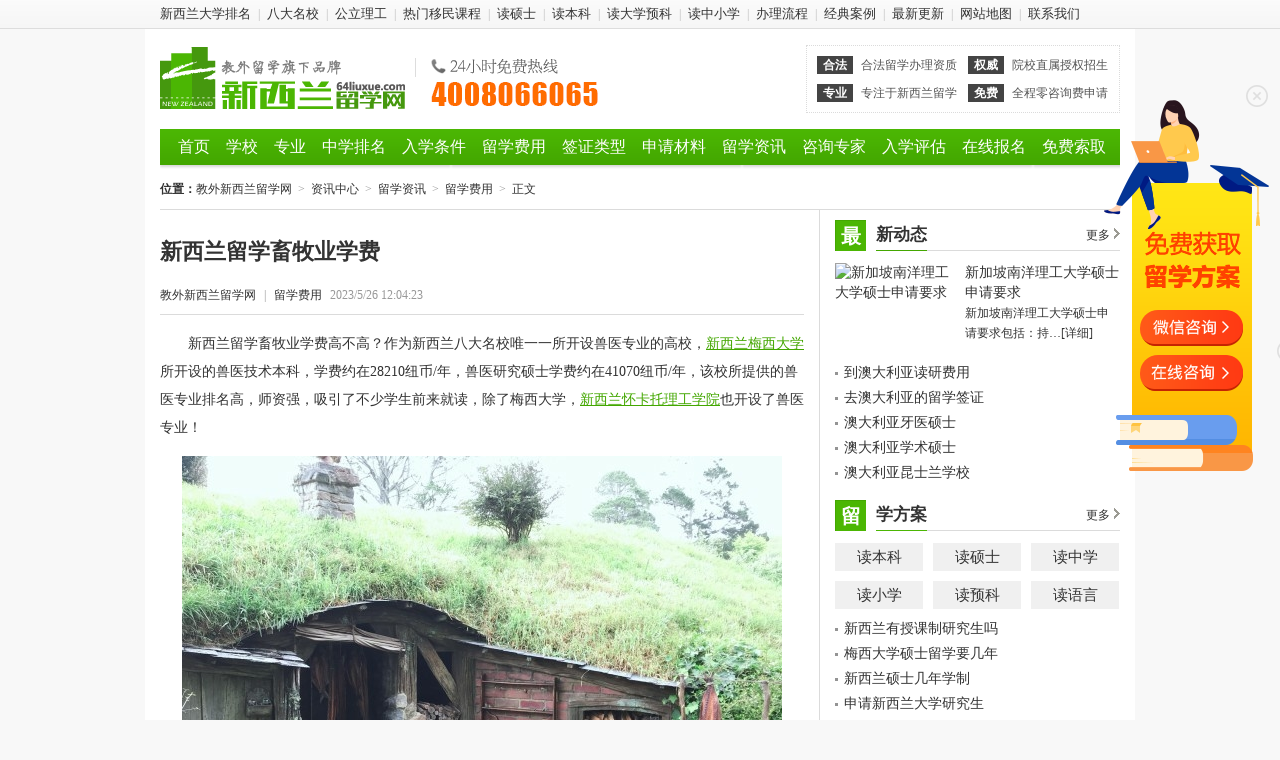

--- FILE ---
content_type: text/html
request_url: http://www.64liuxue.com/content/00060324.html
body_size: 30745
content:
<!DOCTYPE html PUBLIC "-//W3C//DTD XHTML 1.0 Transitional//EN" "http://www.w3.org/TR/xhtml1/DTD/xhtml1-transitional.dtd">
<html xmlns="http://www.w3.org/1999/xhtml">
<head>
<meta http-equiv="Content-Type" content="text/html; charset=gb2312" />
<title>【新西兰留学畜牧业学费】 - 教外新西兰留学网</title>
<meta name="description" content="新西兰留学畜牧业学费高不高？作为新西兰八大名校唯一一所开设兽医专业的高校，新西兰梅西大学所开设的兽医技术本科，学费约在28210纽币/年，兽医研究硕士学费约在41070纽币/年，该校所提供的兽医专业排名高，师资强，吸引了不少学生前来就读，除了梅西大学，新西兰怀卡托理工学院也开设了兽医专业！" />
<meta name="keywords" content="新西兰留学畜牧业学费,新西兰留学畜牧专业学费" />
<meta name="updatetime" content="2023/5/26 12:04:23">
<meta name="mobile-agent" content="format=xhtml;url=http://m.64liuxue.com/content/00060324.html">
<meta name="mobile-agent" content="format=html5;url=http://m.64liuxue.com/content/00060324.html">
<meta http-equiv="cache-control" content="no-transform" />
<script src="http://www.64liuxue.com/js/jquery.js"></script>
<script src="http://www.64liuxue.com/js/fun.js"></script>
<script src="http://www.64liuxue.com/js/script_city.js"></script>
<script src="http://www.64liuxue.com/js/xslider.js"></script>
<script src="http://www.64liuxue.com/js/scroll.js"></script>
<script type="text/javascript" src="/js/koala.min.1.5.js"></script>
<link href="http://www.64liuxue.com/css/content.css" rel="stylesheet" type="text/css" />
</head>
<body>
<div class="top_nav">
	<div><a href="http://www.64liuxue.com/3/" title="新西兰大学排名" target="_blank">新西兰大学排名</a><span>|</span><a href="http://www.64liuxue.com/special/universities/" title="新西兰八大所公立大学">八大名校</a><span>|</span><a href="http://www.64liuxue.com/special/polytechnics/" title="新西兰理工学院">公立理工</a><span>|</span><a href="http://www.64liuxue.com/special/topcourses/" title="新西兰留学移民课程">热门移民课程</a><span>|</span><a href="http://www.64liuxue.com/special/master/" title="新西兰读研">读硕士</a><span>|</span><a href="http://www.64liuxue.com/special/degreeapply/" title="新西兰读本科">读本科</a><span>|</span><a href="http://www.64liuxue.com/special/preparatory/" title="新西兰读预科">读大学预科</a><span>|</span><a href="http://www.64liuxue.com/special/primarysecondary/" title="新西兰读中/小学">读中小学</a><span>|</span><a href="http://www.64liuxue.com/step/" title="新西兰留学办理流程">办理流程</a><span>|</span><a href="http://www.64liuxue.com/news/list_45.html" rel="nofollow">经典案例</a><span>|</span><a href="http://www.64liuxue.com/update.html" target="_blank">最新更新</a><span>|</span><a href="http://www.64liuxue.com/sitemap.html">网站地图</a><span>|</span><a href="http://www.64liuxue.com/64liuxue/contact.html" rel="nofollow">联系我们</a></div>
</div>
<div class="box">
	
<div class="header">
    	<div class="clear logobar">
    		<a href="http://www.64liuxue.com/" id="logo">教外新西兰留学网</a>
        	<div class="telphone">新西兰留学免费咨询热线：4008066065</div>
            <ul class="attest clear">
            	<li>
                	<em>合法</em>
                    合法留学办理资质
                </li>
                <li>
                	<em>权威</em>
                    院校直属授权招生
                </li>
                <li>
                	<em>专业</em>
                    专注于新西兰留学
                </li>
                <li>
                	<em>免费</em>
                    全程零咨询费申请
                </li>
            </ul>
        </div>
        <ul class="clear nav_menu">
			<li><a href="http://www.64liuxue.com/" title="新西兰留学">首页</a></li>
			<li><a href="http://www.64liuxue.com/school/" title="新西兰大学">学校</a></li>
            <li><a href="http://www.64liuxue.com/course/" title="新西兰留学专业课程">专业</a></li>
			<li><a href="http://www.64liuxue.com/special/ncearankings/" title="奥克兰中学排名" target="_blank">中学排名</a></li>
            <li><a href="http://www.64liuxue.com/education/condition.html" title="新西兰入学条件">入学条件</a></li>
            <li><a href="http://www.64liuxue.com/special/cost/" title="新西兰留学费用" target="_blank">留学费用</a></li>
			<li><a href="http://www.64liuxue.com/special/visa/" title="新西兰签证类型" target="_blank">签证类型</a></li>
            <li><a href="http://www.64liuxue.com/materials/" title="新西兰留学申请材料清单">申请材料</a></li>
            <li><a href="http://www.64liuxue.com/news/" title="新西兰留学新闻">留学资讯</a></li>
        	<li><a href="http://www.64liuxue.com/question/" title="在线咨询专家">咨询专家</a></li>
            <li><a href="http://www.64liuxue.com/service/assess.html" rel="nofollow" title="新西兰留学入学评估">入学评估</a></li>
            <li><a href="http://www.64liuxue.com/service/signup.html" rel="nofollow" title="新西兰留学报名">在线报名</a></li>
        	<li><a href="http://www.64liuxue.com/service/material.html" rel="nofollow" title="新西兰留学资料索取">免费索取</a></li>
       </ul>
    </div>

    <div class="breadcrumb"><b>位置：</b><a href="http://www.64liuxue.com/">教外新西兰留学网</a><em>></em><a href="http://www.64liuxue.com/news/">资讯中心</a><em>></em><a href="http://www.64liuxue.com/news/list_4.html">留学资讯</a><em>></em><a href="http://www.64liuxue.com/news/list_10.html">留学费用</a><em>></em>正文</div>
    <!--主区域-->
    <div class="main clear">
    	<!--left-->
    	<div class="left_side">
        	<div id="news">
            	<h1>新西兰留学畜牧业学费</h1>
                <div class="info">
                	<div class="in_right"></div>
                	<a href="http://www.64liuxue.com/" target="_blank" class="blue">教外新西兰留学网</a><span>|</span><a href="http://www.64liuxue.com/news/list_10.html">留学费用</a><span>2023/5/26 12:04:23</span>
                </div>
                
                
                
            	<div id="content">
					<p>　　新西兰留学畜牧业学费高不高？作为新西兰八大名校唯一一所开设兽医专业的高校，<a target="_blank" href="http://www.64liuxue.com/massey/">新西兰梅西大学</a>所开设的兽医技术本科，学费约在28210纽币/年，兽医研究硕士学费约在41070纽币/年，该校所提供的兽医专业排名高，师资强，吸引了不少学生前来就读，除了梅西大学，<a target="_blank" href="http://www.64liuxue.com/wintec/">新西兰怀卡托理工学院</a>也开设了兽医专业！</p>
<p align="center"><img border="0" alt="新西兰留学畜牧业学费" align="center" src="http://www.64liuxue.com/upload/2023/04/23/20230423115422491.jpg" alt="新西兰留学畜牧业学费"></p>
<p>　<strong>　新西兰留学畜牧业学费</strong></p>
<p>　　1.梅西大学(Massey University)</p>
<p>　　兽医技术本科Bachelor of Veterinary Technology</p>
<p>　　学费标准：NZD新西兰元28,210.00</p>
<p>　　2.梅西大学Massey University</p>
<p>　　兽医研究硕士Master of Veterinary Studies</p>
<p>　　学费标准：NZD新西兰元41,070.00</p>
<p align="center"><img border="0" alt="新西兰留学畜牧业学费" align="center" src="http://www.64liuxue.com/upload/2023/04/23/20230423115435905.jpg" alt="新西兰留学畜牧业学费"></p>
<p>　<strong>　新西兰留学畜牧业优势</strong></p>
<p>　　新西兰有非常发达的农业与旅游业，新西兰的羊肉、奶制品和粗羊毛的出口量均居世界第一位；渔产丰富，是世界第四大专属经济区。与澳大利亚一样，农业的防御性特征，让新西兰有着比较强的抗国际金融危机能力。新西兰所提供的优质的旅游产品在世界上获得了极高声誉与游客满意度，是很多游客心目完美纯净的人间天堂。</p>
<p>　　新西兰的农业学科门类发展相当齐全，例如农业技术、园艺科学、景观建筑设计、葡萄酒栽培和酿造、土地和房产管理、环境政策与规划、环境管理、农商雪和食品营销学等都囊括于农业学科下。</p>
<p>　　而且，几乎每个学校都会和相关政府部门、该行业的行业协会、企业、机构、研究院、农场等有密切的合作，共同培养人才，研发项目等。例如：乳业、林业、园艺、谷物和种子、肉类制品、畜牧、羊毛、葡萄酒产业、渔业、养蜂场、工厂设备和机械制造商/分销商、化肥企业、育种服务、金融和保险、环境和生物生产、杂草和害虫控制、动物健康、交通运输和分销、咨询、教育培训、科研等。</p>
<p>　<strong>　新西兰留学畜牧业专业</strong></p>
<p>　　新西兰梅西大学：新西兰梅西大学兽医专业本科课程也是当地唯一的一所已经获得注册的课程。此课程的职业阶段只有在梅西大学北帕校区进行。兽医技术本科Bachelor of Veterinary Technology；学制：5年；入学日期：2月；</p>
<p>　　入学要求：具备非常好的理科理解能力，完成化学，生物，物理和至少 一门数学科目的Form 7学习（Form7是大学预科学习，可以选择到新西兰大学预科班上课，并参加学校组织的选拔考试，根据预科成绩择优录取；或者国内完成2年制大专/一年本科的学生）；语言要求：雅思6.5分，单项不得低于6.0分；未达到语言要求的学生可先进入语言中心进行语言学习。</p>
<p>　　新西兰怀卡托理工学院：怀卡托学院兽医专业在社会需求为导向的前提下，与用人单位紧密合作，通过多样的工作实践，培养出扎实的高级技术性人才，得到了社会广泛的赞誉。此兽医专业也是唯一一个只需高中起点，1年时间既可授予专科国家6级文凭的课程。</p>
<p>　　以上是新西兰留学畜牧业学费及其相关内容的介绍，希望对你有所帮助。如果你还有不理解的或者其他相关内容想要了解，欢迎咨询我们的顾问老师，我们为您提供一对一咨询服务。
<p>　　关于<strong>新西兰留学畜牧业学费</strong>相关推荐阅读：</p>
<p>　　<a target="_blank" href="http://www.64liuxue.com/content/00046643.html">新西兰兽医护理硕士</a></p>
<p>　　<a target="_blank" href="http://www.64liuxue.com/content/00054059.html">新西兰兽医读研</a></p>
<p>　　<a target="_blank" href="http://www.64liuxue.com/content/00025321.html">新西兰兽医专业好找工作吗</a></p>
<p>　　<a target="_blank" href="http://www.64liuxue.com/content/00021188.html">新西兰兽医专科转本科</a></p>
                </div>
                
            </div>
			
<div class="scroll_banner t10">
	<div class="slider" id="slider_banner">
    	<div class="switcher">
		<a href="javascript:void(0)" class="cur">1</a>
<a href="javascript:void(0)">2</a>
<a href="javascript:void(0)">3</a>
<a href="javascript:void(0)">4</a>
<a href="javascript:void(0)">5</a>
<a href="javascript:void(0)">6</a>
<a href="javascript:void(0)">7</a>
<a href="javascript:void(0)">8</a>
<a href="javascript:void(0)">9</a>
<a href="javascript:void(0)">10</a>

        </div>
        <div class="conbox">
            <div><a href="http://www.64liuxue.com/auckland/" target="_blank"><img src="http://www.64liuxue.com/upload/image/2014/06/26/173825_6_s.jpg" target="_blank" width="630" height="90" alt="奥克兰大学" /></a></div>
<div><a href="http://www.64liuxue.com/otago/" target="_blank"><img src="http://www.64liuxue.com/upload/image/2014/06/26/173810_6_s.jpg" target="_blank" width="630" height="90" alt="奥塔哥大学" /></a></div>
<div><a href="http://www.64liuxue.com/canterbury/" target="_blank"><img src="http://www.64liuxue.com/upload/image/2014/06/26/173756_6_s.jpg" target="_blank" width="630" height="90" alt="坎特伯雷大学" /></a></div>
<div><a href="http://www.64liuxue.com/victoria/" target="_blank"><img src="http://www.64liuxue.com/upload/image/2014/06/26/173738_6_s.jpg" target="_blank" width="630" height="90" alt="惠灵顿维多利亚" /></a></div>
<div><a href="http://www.64liuxue.com/massey/" target="_blank"><img src="http://www.64liuxue.com/upload/image/2014/06/26/173712_6_s.jpg" target="_blank" width="630" height="90" alt="梅西大学" /></a></div>
<div><a href="http://www.64liuxue.com/waikato/" target="_blank"><img src="http://www.64liuxue.com/upload/image/2014/06/26/173654_6_s.jpg" target="_blank" width="630" height="90" alt="怀卡托大学" /></a></div>
<div><a href="http://www.64liuxue.com/aut/" target="_blank"><img src="http://www.64liuxue.com/upload/image/2014/06/26/173639_6_s.jpg" target="_blank" width="630" height="90" alt="奥克兰理工大学" /></a></div>
<div><a href="http://www.64liuxue.com/lincoln/" target="_blank"><img src="http://www.64liuxue.com/upload/image/2014/06/26/173616_6_s.jpg" target="_blank" width="630" height="90" alt="林肯大学" /></a></div>

        </div>
    </div>
</div>
<script>$('.scroll_banner .slider').Xslider({affect:'scrolly',ctag: 'div',speed:400,space:3000});</script>

            <div class="related">
            	<div class="s_title">
                    <h3>相关资讯</h3>
                </div>
                <ul class="list">
					<li><cite>2024-08-08</cite><a href="http://www.64liuxue.com/content/00079058.html" title="新西兰留学畜牧业学费" target="_blank">新西兰留学畜牧业学费</a></li>
<li><cite>2024-08-15</cite><a href="http://www.64liuxue.com/content/00079474.html" title="新西兰留学一年制研究生" target="_blank">新西兰留学一年制研究生</a></li>
<li><cite>2025-03-09</cite><a href="http://www.64liuxue.com/content/00091063.html" title="泰国艺术留学专业" target="_blank">泰国艺术留学专业</a></li>
<li><cite>2017-12-22</cite><a href="http://www.64liuxue.com/content/00027321.html" title="新西兰IT专业大学" target="_blank">新西兰IT专业大学</a></li>
<li><cite>2017-09-25</cite><a href="http://www.64liuxue.com/content/00024452.html" title="2017年新西兰硕士留学" target="_blank">2017年新西兰硕士留学</a></li>
<li><cite>2025-12-09</cite><a href="http://www.64liuxue.com/content/00104522.html" title="马来西亚研究生几年制硕士" target="_blank">马来西亚研究生几年制硕士</a></li>

                </ul>
            </div>
			
            
      	</div>
        <div class="right_side">
        	
            <div class="entire">
                <dl class="p_title">
                    <dt>最</dt>
                    <dd>
                        <span>新动态</span>
                    	<a href="http://www.64liuxue.com/news/" target="_blank" class="more" title="新西兰留学新闻">更多</a>
                    </dd>
                </dl>
                <ul class="img_list clear">
                	<li><a href="http://www.64liuxue.com/content/00092434.html" target="_blank" class="blue" title="新加坡南洋理工大学硕士申请要求"><img src="http://www.64liuxue.com" width="120" alt="新加坡南洋理工大学硕士申请要求" height="90" />新加坡南洋理工大学硕士申请要求</a><p>新加坡南洋理工大学硕士申请要求包括：持…<a href="http://www.64liuxue.com/content/00092434.html" target="_blank" class="blue" rel="nofollow">[详细]</a></p></li>
                </ul>
                <ul class="list">
                	<li><a href="http://www.64liuxue.com/content/00107419.html" title="到澳大利亚读研费用" target="_blank">到澳大利亚读研费用</a></li>
<li><a href="http://www.64liuxue.com/content/00107418.html" title="去澳大利亚的留学签证" target="_blank">去澳大利亚的留学签证</a></li>
<li><a href="http://www.64liuxue.com/content/00107417.html" title="澳大利亚牙医硕士" target="_blank">澳大利亚牙医硕士</a></li>
<li><a href="http://www.64liuxue.com/content/00107416.html" title="澳大利亚学术硕士" target="_blank">澳大利亚学术硕士</a></li>
<li><a href="http://www.64liuxue.com/content/00107415.html" title="澳大利亚昆士兰学校" target="_blank">澳大利亚昆士兰学校</a></li>

                </ul>
        	</div>
            <div class="study_plan">
    
<dl class="p_title p_green">
    <dt>留</dt>
    <dd>
        <span>学方案</span>
        <a href="http://www.64liuxue.com/news/list_33.html" target="_blank" class="more" title="新西兰留学方案">更多</a>
    </dd>
</dl>
<ul class="gray_link clear">
    <li class="f"><a href="http://www.64liuxue.com/news/list_34.html">读本科</a></li>
    <li><a href="http://www.64liuxue.com/news/list_35.html">读硕士</a></li>
    <li><a href="http://www.64liuxue.com/news/list_36.html">读中学</a></li>
    <li class="f"><a href="http://www.64liuxue.com/news/list_39.html">读小学</a></dd>
    <li><a href="http://www.64liuxue.com/news/list_37.html">读预科</a></li>
    <li><a href="http://www.64liuxue.com/news/list_40.html">读语言</a></li>
</ul>
<ul class="list">
    <li><a href="http://www.64liuxue.com/content/00107404.html" title="新西兰有授课制研究生吗" target="_blank">新西兰有授课制研究生吗</a></li>
<li><a href="http://www.64liuxue.com/massey/news/00107359.html" title="梅西大学硕士留学要几年" target="_blank">梅西大学硕士留学要几年</a></li>
<li><a href="http://www.64liuxue.com/content/00107350.html" title="新西兰硕士几年学制" target="_blank">新西兰硕士几年学制</a></li>
<li><a href="http://www.64liuxue.com/content/00107310.html" title="申请新西兰大学研究生" target="_blank">申请新西兰大学研究生</a></li>
<li><a href="http://www.64liuxue.com/auckland/news/00107309.html" title="新西兰奥克兰大学本科留学要几年" target="_blank">新西兰奥克兰大学本科留学要几年</a></li>

</ul>

</div>
<div class="entire">
    <dl class="p_title">
        <dt>留</dt>
        <dd>
            <span>学百科</span>
            <a href="http://www.64liuxue.com/baike/" target="_blank" class="more" title="新西兰留学百科">更多</a>
        </dd>
    </dl>
    <ul class="list">
    	
        <li><a href="http://www.64liuxue.com/baike/kantblgczhuany/" title="坎特伯雷大学工程专业" target="_blank">坎特伯雷大学工程专业</a></li>
        <li><a href="http://www.64liuxue.com/baike/xinixlzhongx/" title="新西兰中学" target="_blank">新西兰中学</a></li>
        <li><a href="http://www.64liuxue.com/baike/xinxilkjzy/" title="新西兰会计专业" target="_blank">新西兰会计专业</a></li>
        <li><a href="http://www.64liuxue.com/baike/xinxilanyuk/" title="新西兰预科" target="_blank">新西兰预科</a></li>
        <li><a href="http://www.64liuxue.com/baike/xxldxyyzy/" title="新西兰大学园艺专业" target="_blank">新西兰大学园艺专业</a></li>
        <li><a href="http://www.64liuxue.com/baike/xxldxhlzy/" title="新西兰大学护理专业" target="_blank">新西兰大学护理专业</a></li>
        <li><a href="http://www.64liuxue.com/baike/xxldxskzy/" title="新西兰大学商科专业" target="_blank">新西兰大学商科专业</a></li>
        <li><a href="http://www.64liuxue.com/baike/xxldxgczy/" title="新西兰大学工程专业" target="_blank">新西兰大学工程专业</a></li>
  	</ul>
</div>
<div class="entire"><a href="http://www.64liuxue.com/special/tourprepare/" target="_blank"><img src="http://www.64liuxue.com/upload/image/2014/06/29/10546_s.jpg" width="285" height="100" alt="新西兰留学宝典" /></a></div>
<div class="entire">
    <dl class="p_title">
        <dt>热</dt>
        <dd>
            <span>门留学</span>
        </dd>
    </dl>
    <ul class="gray_link clear">
    	<li class="f"><a href="http://www.64liuxue.com/" title="新西兰留学" target="_blank">新西兰</a></li>
        <li><a href="http://www.64liuxue.com/news/list_54.html" title="澳大利亚留学" target="_blank">澳大利亚</a></li>
        <li><a href="http://www.64liuxue.com/news/list_62.html" title="匈牙利留学" target="_blank">匈牙利</a></li>
        <li class="f"><a href="http://www.64liuxue.com/news/list_58.html" title="新加坡留学" target="_blank">新加坡</a></li>
        <li><a href="http://www.64liuxue.com/news/list_50.html" title="马来西亚留学" target="_blank">马来西亚</a></li>
        <li><a href="http://www.64liuxue.com/news/list_46.html" title="泰国留学" target="_blank">泰国</a></li>
        <li class="f"><a href="http://www.64liuxue.com/news/list_66.html" title="英国留学" target="_blank">英国</a></li>
        <li><a href="http://www.64liuxue.com/news/list_70.html" title="加拿大留学" target="_blank">加拿大</a></li>
        
    </ul>
    <ul class="list">
    	<li><a href="http://www.64liuxue.com/content/00041632.html" title="新西兰读研究生" target="_blank">新西兰读研究生</a></li>
<li><a href="http://www.64liuxue.com/content/00032958.html" title="大专考新西兰本科" target="_blank">大专考新西兰本科</a></li>
<li><a href="http://www.64liuxue.com/content/00032954.html" title="新西兰2019年小学开学时间表" target="_blank">新西兰2019年小学开学时间表</a></li>
<li><a href="http://www.64liuxue.com/content/00082795.html" title="澳洲八大名校qs排名2025" target="_blank">澳洲八大名校qs排名2025</a></li>
<li><a href="http://www.64liuxue.com/content/00066855.html" title="澳大利亚布里斯班有哪些大学" target="_blank">澳大利亚布里斯班有哪些大学</a></li>
<li><a href="http://www.64liuxue.com/content/00064526.html" title="去澳大利亚读博士一年费用多少" target="_blank">去澳大利亚读博士一年费用多少</a></li>
<li><a href="http://www.64liuxue.com/content/00071784.html" title="罗兰大学qs排名" target="_blank">罗兰大学qs排名</a></li>
<li><a href="http://www.64liuxue.com/content/00074056.html" title="匈牙利排名前十的大学" target="_blank">匈牙利排名前十的大学</a></li>
<li><a href="http://www.64liuxue.com/content/00071234.html" title="匈牙利大学qs世界排名一览表" target="_blank">匈牙利大学qs世界排名一览表</a></li>
<li><a href="http://www.64liuxue.com/content/00070910.html" title="新加坡理工大学世界排名2024qs" target="_blank">新加坡理工大学世界排名2024qs</a></li>
<li><a href="http://www.64liuxue.com/content/00091487.html" title="2025年新加坡大学qs排名" target="_blank">2025年新加坡大学qs排名</a></li>
<li><a href="http://www.64liuxue.com/content/00062034.html" title="新加坡最新移民政策2023" target="_blank">新加坡最新移民政策2023</a></li>
<li><a href="http://www.64liuxue.com/content/00062565.html" title="马来西亚国立大学qs世界排名" target="_blank">马来西亚国立大学qs世界排名</a></li>
<li><a href="http://www.64liuxue.com/content/00056612.html" title="马来西亚世纪大学qs世界排名2022" target="_blank">马来西亚世纪大学qs世界排名2022</a></li>
<li><a href="http://www.64liuxue.com/content/00061974.html" title="马来西亚拉曼大学世界排名" target="_blank">马来西亚拉曼大学世界排名</a></li>
<li><a href="http://www.64liuxue.com/content/00054954.html" title="博仁大学相当于国内什么大学" target="_blank">博仁大学相当于国内什么大学</a></li>
<li><a href="http://www.64liuxue.com/content/00070137.html" title="泰国格乐大学Qs排名" target="_blank">泰国格乐大学Qs排名</a></li>
<li><a href="http://www.64liuxue.com/content/00055629.html" title="吞武里皇家大学世界排名" target="_blank">吞武里皇家大学世界排名</a></li>
<li><a href="http://www.64liuxue.com/content/00077144.html" title="英国提赛德大学世界排名多少" target="_blank">英国提赛德大学世界排名多少</a></li>
<li><a href="http://www.64liuxue.com/content/00079351.html" title="英国萨塞克斯大学排名全球" target="_blank">英国萨塞克斯大学排名全球</a></li>
<li><a href="http://www.64liuxue.com/content/00077926.html" title="英国硕士申请难度排名" target="_blank">英国硕士申请难度排名</a></li>
<li><a href="http://www.64liuxue.com/content/00084074.html" title="加拿大阿尔伯塔大学mba学费" target="_blank">加拿大阿尔伯塔大学mba学费</a></li>
<li><a href="http://www.64liuxue.com/content/00079588.html" title="加拿大大学qs排名2025" target="_blank">加拿大大学qs排名2025</a></li>
<li><a href="http://www.64liuxue.com/content/00079153.html" title="加拿大大学qs排名多少" target="_blank">加拿大大学qs排名多少</a></li>

  	</ul>
</div>
<div class="brand_service">
	
<dl class="p_title">
    <dt>品</dt>
    <dd>
        <span>牌服务</span>
    </dd>
</dl>
<ul class="gray_link nav_chg clear">
    <li class="f current"><a href="javascript:void(0)" rel="nofollow">教外品质</a></li>
    <!--<li><a href="javascript:void(0)" rel="nofollow">公司荣誉</a></li>-->
    <li><a href="javascript:void(0)" rel="nofollow">办理流程</a></li>
</ul>
<div class="box_chg">
    <ul class="quality">
        <li><span>全程保障</span> - 具备留学服务合法性</li>
        <li><span>零服务费</span> - 承诺留学服务零收费</li>
        <li><span>专业权威</span> - 只专注于新西兰留学</li>
        <li><span>绿色通道</span> - 新西兰各大院校直接授权</li>
        <li><span>品质保证</span> - 上岗顾问必须参加实地考察</li>
        <li><span>周到服务</span> - 在新设立后勤服务中心</li>
    </ul>
    <div class="weibo"><iframe src="/news/school.html?width=285" width="285" height="100" frameborder="0" scrolling="no"></iframe></div>
</div>
<!--<ul class="box_chg quality" style="display:none">
    <li>获EASB“最佳战略合作伙伴”</li>
    <li>获KAPLAN“亚太区最优秀伙伴”</li>
    <li>获Raffles“TOP AGENT OF CHINA”</li>
    <li>获ERC“市场战略合作伙伴”</li>
    <li>获PSB“最优质合作伙伴”</li>
    <li>获Dimensions“最佳代理”</li>
    <li>获Shelton“最优秀的合作伙伴”</li>
    <li>获加东“最负责任留学机构”</li>
    <li>获中安教育“最具创新力教育集团”</li>
    <li>获中国好教育“最具影响力留学机构”</li>
</ul>-->
<dl class="study_step box_chg clear" style="display:none">
    <dd><a href="http://www.64liuxue.com/step/guide.html" target="_blank" id="s1" rel="nofollow">留学指导</a></dd>
    <dd><a href="http://www.64liuxue.com/step/advice.html" target="_blank" id="s2" rel="nofollow">择校建议</a></dd>
    <dd class="last"><a href="http://www.64liuxue.com/step/application.html" target="_blank" id="s3" rel="nofollow">申请学校</a></dd>
    <dd><a href="http://www.64liuxue.com/step/service.html" target="_blank" id="s6" rel="nofollow">落地服务</a></dd>
    <dd><a href="http://www.64liuxue.com/step/prepare.html" target="_blank" id="s5" rel="nofollow">行前准备</a></dd>
    <dd class="last"><a href="http://www.64liuxue.com/step/visa.html" target="_blank" id="s4" rel="nofollow">办理签证</a></dd>
    <dd><a href="http://www.64liuxue.com/step/shouce.html" target="_blank" id="s7" rel="nofollow">成功留学</a></dd>
</dl>
<script>menu_t('.brand_service','.nav_chg li','.box_chg');</script>
<div class="tel_us"></div>

</div>
      	</div>
    </div>
    <!--main end-->
</div>
<div class="box">
	<div class="clear excellent">
        <dl>
            <dt>合法认证</dt>
            <dd>　　"黑中介"、"野鸡大学"无处不在，教外拥有合法的留学经营执照外，也是新西兰教育局认证机构，合作的每一所大学均在中国教育部公布的认证名单中，切身保障学生利益。</dd>
        </dl>
        <dl>
            <dt>专业权威</dt>
            <dd>　　教外留学汇集海外归国精英智囊团，所有顾问老师上岗前除了专业培训，保障学生咨询办理服务的专业性，年均千余案例是教外留学最好的证实。</dd>
        </dl>
        <dl>
            <dt>全程委托</dt>
            <dd>　　新西兰五十余所学校授权教外留学为中方招生代表，拥有学校直申通道；开发并实施《新西兰留学入学评估系统》，对接校方数据库提高入学准确率。</dd>
        </dl>
        <dl>
            <dt>后勤保障</dt>
            <dd>　　留学不单单体现在国内的申请，当学生初到境外，语言的障碍、陌生的环境往往给学生心理上带来极大的困扰，教外留学海外服务中心从接机、换钱、买手机卡辅导移民厅换学生证等全程保障。</dd>
        </dl>
    </div>
</div>

<div class="footer">
	<div class="site_column clear">
    	<dl>
        	<dt><a href="http://www.jwlx.com/" target="_blank" rel="nofollow">教外教育</a></dt>
            <dd><a href="http://www.64liuxue.com/jiaowai/" target="_blank" rel="nofollow">教外简介</a></dd>
            <dd><a href="http://www.64liuxue.com/jiaowai/culture.html" target="_blank" rel="nofollow">企业文化</a></dd>
            <dd><a href="http://www.64liuxue.com/jiaowai/honors.html" target="_blank" rel="nofollow">荣誉资质</a></dd>
            <dd><a href="http://www.64liuxue.com/jiaowai/jobs.html" target="_blank" rel="nofollow">加入我们</a></dd>
        </dl>
        <dl>
        	<dt><a href="http://www.64liuxue.com/64liuxue/" target="_blank" rel="nofollow">新西兰留学网</a></dt>
            <dd><a href="http://www.64liuxue.com/64liuxue/consultant.html" rel="nofollow" target="_blank">顾问团队</a></dd>
            <dd><a href="http://www.64liuxue.com/step/service.html" target="_blank" rel="nofollow">境外服务</a></dd>
            <dd><a href="http://www.64liuxue.com/64liuxue/agent.html" target="_blank" rel="nofollow">代理合作</a></dd>
            <dd><a href="http://www.64liuxue.com/64liuxue/contact.html" target="_blank" rel="nofollow">联系我们</a></dd>
        </dl>
        <dl>
        	<dt>申请留学</dt>
            <dd><a href="http://www.64liuxue.com/service/assess.html" rel="nofollow">入学评估</a></dd>
            <dd><a href="http://www.64liuxue.com/service/signup.html" rel="nofollow">在线报名</a></dd>
            <dd><a href="http://www.64liuxue.com/step/" rel="nofollow">办理流程</a></dd>
            <dd><a href="http://www.64liuxue.com/materials/" rel="nofollow">材料清单</a></dd>
        </dl>
        <div class="jiaowai">教外：专注于新西兰留学</div>
        <dl>
        	<dt><a href="http://www.64liuxue.com/news/list_33.html" target="_blank">留学方案</a></dt>
            <dd><a href="http://www.64liuxue.com/news/list_34.html" target="_blank">读硕士</a></dd>
            <dd><a href="http://www.64liuxue.com/news/list_35.html" target="_blank">读本科</a></dd>
            <dd><a href="http://www.64liuxue.com/news/list_36.html" target="_blank">读中学</a></dd>
            <dd><a href="http://www.64liuxue.com/news/list_39.html" target="_blank">读小学</a></dd>
        </dl>
        <dl>
        	<dt>其它栏目</dt>
            <dd><a href="http://www.64liuxue.com/64liuxue/clarify.html" target="_blank" rel="nofollow">网站声明</a></dd>
            <dd><a href="http://www.64liuxue.com/sitemap.html">网站地图</a></dd>
            <dd><a href="http://www.64liuxue.com/update.html" target="_blank">最新更新</a></dd>
            <dd><a href="http://www.64liuxue.com/64liuxue/feedback.html" target="_blank" rel="nofollow">投诉建议</a></dd>
        </dl>
        <dl class="weixin">
        	<dt>微信二维码</dt>
        </dl>
    </div>
    <div class="copyright">
		
		<p><a href="http://www.64liuxue.com/">新西兰留学网</a><a href="http://www.64liuxue.com/" target="_blank">新西兰留学</a>平台，了解<a href="http://www.64liuxue.com/" target="_blank">新西兰留学费用</a>、<a href="http://www.64liuxue.com/" target="_blank">新西兰留学条件</a>以及<a href="http://www.64liuxue.com/" target="_blank">新西兰留学移民</a> 请致电：4008066065</p>
		<!--<p>24小时手机热线：<script language="javascript" src="http://api.edusg.com.cn/contact.js?country=nz&action=tel&right=space"></script></p>-->
		<p>办公地址：安徽省合肥市包河区万达7号写字楼23层</p>
    	<p>法律顾问：华皖律师事务所 宋晓梦律师　备案许可号：<a href="https://beian.miit.gov.cn/" rel="nofollow" target="_blank">皖ICP备13004517号-72
</a><script language="javascript" src="http://api.edusg.com.cn/online.js?country=nz&sitetype=pc"></script><div style="display:none"><div style="display:none"><script>(function(){var bp = document.createElement('script'); var curProtocol = window.location.protocol.split(':')[0];if (curProtocol === 'https') {bp.src = 'https://zz.bdstatic.com/linksubmit/push.js';}else{bp.src = 'http://push.zhanzhang.baidu.com/push.js';}var s = document.getElementsByTagName("script")[0]; s.parentNode.insertBefore(bp, s);})();</script><script>var _hmt = _hmt || [];(function(){var hm = document.createElement("script");hm.src = "https://hm.baidu.com/hm.js?bd762bb1624d497c3e5d4cca029d004b";var s = document.getElementsByTagName("script")[0];s.parentNode.insertBefore(hm, s);})();</script><script type="text/javascript" src="https://js.users.51.la/17396358.js"></script><script charset="UTF-8" id="LA_COLLECT" src="//sdk.51.la/js-sdk-pro.min.js"></script><script>LA.init({id: "JFbjfG0mQuHDeLJZ",ck: "JFbjfG0mQuHDeLJZ"})</script></div></p>
    </div>
    
</div>

</body>
</html>

--- FILE ---
content_type: text/html; Charset=GB2312
request_url: http://api.edusg.com.cn/online.js?country=nz&sitetype=pc
body_size: 1627
content:

	(function(a, b, c, d, e, j, s) {
        a[d] = a[d] || function() {
            (a[d].a = a[d].a || []).push(arguments)
        };
        j = b.createElement(c),
            s = b.getElementsByTagName(c)[0];
        j.async = true;
        j.charset = 'UTF-8';
        j.src = 'https://static.meiqia.com/widget/loader.js';
        s.parentNode.insertBefore(j, s);
    })(window, document, 'script', '_MEIQIA');
	_MEIQIA('entId', '2c9e09a8d32904d869850c5b85e7eba9');
var css_result = '';
var html_result = '';

			
css_result +='<style type="text/css">'+
            '.online-popup,'+
            '.online-popup ul li a,'+
            '.online-popup .close-online-popup,'+
            '.small-online-popup{background:url(http://api.edusg.com.cn/image/icon-online-2.png) no-repeat 0 0;}'+
            '.online-popup { padding:210px 35px 0 36px; margin-top: -260px; width: 105px; height: 165px; position: fixed;top:50%;right:0;z-index: 9991; }'+
            '.online-popup ul{padding:0;margin:0;}'+
            '.online-popup ul li {list-style:none;display: block;height:35px;margin-bottom: 10px }'+
            '.online-popup ul li.li-qq {display:none }'+
            '.online-popup ul li a {text-decoration:none;border-radius: 30px; overflow: hidden; display: block;height: 37px; background-position: -203px -234px;}'+
            '.online-popup ul li a:hover{background-position: -203px -234px; }'+
            '.online-popup ul li.li-wechat a{background-position: -203px -234px;}'+
            '.online-popup ul li.li-meiqia a{background-position: -205px -315px;}'+
            '.online-popup ul li.li-form a{background-position: -254px  -459px;}'+
            '.online-popup ul li.li-wechat a:hover{background-position: -203px -233px; }'+
            '.online-popup ul li.li-meiqia a:hover{background-position: -205px -314px; }'+
            '.online-popup ul li.li-form a:hover{background-position: -254px -419px; }'+
            '.online-popup ul li.li-form{display:none; margin-top: 58px;}'+
            '.online-popup .close-online-popup{cursor: pointer;z-index: 9992; position: absolute;top:-15px;right:10px;width: 24px;height: 24px;background-position:  -173px -240px}'+
            '.online-popup .close-online-popup:hover{background-position: -173px -240px;}'+
            '.small-online-popup { display: none; text-align: center; font-size: 23px;font-weight: bold;color:#fff301; padding:155px 40px 0 36px ; cursor: pointer; width: 105px;height: 50px;margin:-260px 0 0 ; position: fixed;top:50%;right:0px;z-index: 9991;background-position: -171px 0;}'+
            '</style>';

css_result +='<div class="online-popup">'+
            '    <i class="close-online-popup"></i>'+
            '    <ul>'+
            '        <li class="li-qq"><a target="_blank" href="http://api.edusg.com.cn/wpa?v=1&uin=3001947100&country=nz" target="_blank"></a></li>'+
            '        <li class="li-wechat"><a href="http://api.edusg.com.cn/wechat?wechat=3001947100&country=nz" target="_blank"></a></li>'+
            '        <li class="li-meiqia"><a target="_blank" href="https://chatlink.mstatik.com/widget/standalone.html?eid=2c9e09a8d32904d869850c5b85e7eba9" target="_blank"></a></li>'+
            '        <li class="li-form"><a target="_blank" href="https://chatlink.mstatik.com/widget/standalone.html?eid=2c9e09a8d32904d869850c5b85e7eba9" target="_blank"></a></li>'+
            '    </ul>'+
            '</div>'+
            '<div class="small-online-popup"></div>';

$(document).ready(function() {
    $(".close-online-popup").click(function() {
        $(".online-popup").css("display","none");
        $(".small-online-popup").css("display","block");
    });
    $(".small-online-popup").click(function() {
        $(".online-popup").css("display","block");
        $(".small-online-popup").css("display","none");
    });
});

$('body').append(css_result + html_result);